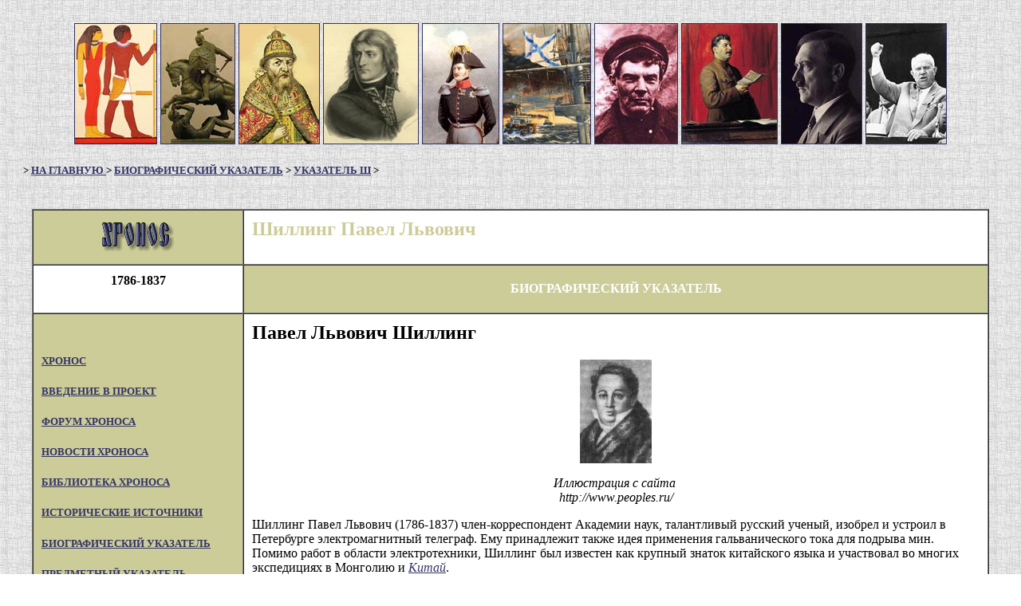

--- FILE ---
content_type: text/html; charset=UTF-8
request_url: http://hrono.ru/biograf/bio_sh/shilling_pl.php
body_size: 6999
content:
<html>

﻿<head>
<meta http-equiv='Content-Type' content='script/php; charset=utf-8'>
<meta http-equiv='Content-Language' content='ru'>
<meta name='keywords' content='Шиллинг Павел Львович'><title>Шиллинг Павел Львович</title>
</head>


<body BGCOLOR='#FFFFFF' TEXT='#000000' LINK='#333366' VLINK='#666699' ALINK='#FF0000'
BACKGROUND='../../fon0.jpg'>

<div align='center'>
	<center>
    <table width=100% height='150' cellpadding=0 cellspacing=0 border=0 BACKGROUND='../../fon0.jpg'>
      <tr>
        <td nowrap>
          <center>
<div align='center'><center>
<table>
	<tr>
		<td><a href='../../land/landye/egipet.php'>    
	<img border='1' src='../../img/titul/tit10.jpg' height='150'></a></td>
		<td><a href='../../biograf/bio_s/svjatoslav_ig.php'>
	<img border='1' src='../../img/titul/tit08.jpg' height='150'></a></td>
		<td><a href='../../biograf/bio_i/ivan4grozn.php'>
	<img border='1' src='../../img/titul/tit29.jpg' height='150'></a></td>
		<td><a href='../../biograf/bio_n/napoleon1bon.php'>
	<img border='1' src='../../img/titul/tit26.jpg' height='150'></a></td>
		<td><a href='../../biograf/bio_n/nikolay1.php'>
	<img border='1' src='../../img/titul/tit07.jpg' height='150'></a></td>
		<td><a href='../../sobyt/1900sob/russ-jap.php'>
	<img border='1' src='../../img/titul/tit06.jpg' height='150'></a></td>
		<td><a href='../../biograf/bio_l/lenin_vi.php'>
	<img border='1' src='../../img/titul/tit12.jpg' height='150'></a></td>
		<td><a href='../../biograf/bio_s/stalin_iv.php'>
	<img border='1' src='../../img/titul/tit27.jpg' height='150'></a></td>
		<td><a href='../../biograf/bio_g/gitler.php'>
	<img border='1' src='../../img/titul/tit30.jpg' height='150'></a></td>
		<td><a href='../../biograf/bio_h/hrushev_ns.php'>
	<img border='1' src='../../img/titul/tit28.jpg' height='150'></a></td>

	</tr>
</table>
</center></div>
 </center>
        </td>
      </tr>
    </table>
</center></div>



<h5 align='left'>&nbsp;&nbsp;&nbsp;&nbsp;&nbsp;&nbsp; 
&gt; <a href='../../index.php'>НА ГЛАВНУЮ </a> &gt; <a href='../index.php'>БИОГРАФИЧЕСКИЙ УКАЗАТЕЛЬ</a> &gt; <a href='index.php'>УКАЗАТЕЛЬ Ш</a> &gt;</h5>




<div align='center'><center>

<table border='1' cellPadding='10' cellSpacing='0' width='95%' bgcolor='#FFFFFF'>
  <tr>
    <td bgcolor='#CCCC99' nowrap valign='middle' width='138' align='center'>
<!--noindex-->
<a href='http://www.hrono.info/' rel='nofollow'><img
    align='center' alt='ссылка на XPOHOC' border='0' src='../../chronos.gif'
    width='92' height='36'></a> 
<!--/noindex--></td>
    <td width='524' valign='middle' align='center'>
	<h2 ALIGN='left'><font color='#cccc99'>Шиллинг Павел Львович</font></h2>
    </td>

  </tr>
  <tr>
    <td width='138'><h4 align='center'>1786-1837</h4>
    </td>
    <td bgcolor='#cccc99' width='524'><p align='center'><strong><font color='#FFFFFF'>БИОГРАФИЧЕСКИЙ УКАЗАТЕЛЬ</font></strong></td>
  </tr>



  <tr>
    <td bgcolor="#cccc99" nowrap valign="top" width="138">
﻿


    <h5 align="left"> <a href="../../index.php">XPOHOC </a> </h5>
    <h5 align="left"> <a href="../../vvedenie.php">ВВЕДЕНИЕ В ПРОЕКТ</a> </h5>

<!--noindex-->
    <h5><a href="http://www.hrono.info/forum/" rel="nofollow">ФОРУМ ХРОНОСА</a> </h5>
    <h5 align="left"><a href="http://www.hrono.info/forum/viewforum.php?f=25" rel="nofollow">НОВОСТИ ХРОНОСА</a> </h5>
<!--/noindex-->
    <h5 align="left"><a href="../../libris/index.php">БИБЛИОТЕКА ХРОНОСА</a> </h5>
    <h5 align="left"><a href="../../dokum/index.php">ИСТОРИЧЕСКИЕ ИСТОЧНИКИ</a></h5>
    <h5 align="left"><a href="../../biograf/index.php">БИОГРАФИЧЕСКИЙ УКАЗАТЕЛЬ</a></h5>
    <h5 align="left"><a href="../../organ/index.php">ПРЕДМЕТНЫЙ УКАЗАТЕЛЬ</a></h5>
    <h5 align="left"><a href="../../geneal/index.php">ГЕНЕАЛОГИЧЕСКИЕ ТАБЛИЦЫ</a></h5>
    <h5 align="left"><a href="../../land/index.php">СТРАНЫ И ГОСУДАРСТВА</a></h5>
    <h5 align="left"><a href="../../etnosy/index.php">ЭТНОНИМЫ</a> </h5>
    <h5 align="left"><a href="../../religia/index.php">РЕЛИГИИ МИРА</a> </h5>
    <h5 align="left"><a href="../../statii/index.php">СТАТЬИ НА ИСТОРИЧЕСКИЕ ТЕМЫ</a></h5>
    <h5 align="left"><a href="../../metodika/index.php">МЕТОДИКА ПРЕПОДАВАНИЯ</a></h5>
    <h5 align="left"><a href="../../map.php">КАРТА САЙТА</a></h5>
    <h5 align="left"><a href="../../avtory/index.php">АВТОРЫ ХРОНОСА</a></h5>
<hr>


	<h5 align="left">Родственные проекты:</h5>
<!--noindex-->

    <h5><a href='http://www.rummuseum.info/' rel='nofollow'>РУМЯНЦЕВСКИЙ МУЗЕЙ</a></h5>
    <h5><a href="http://www.doc20vek.ru" rel="nofollow">ДОКУМЕНТЫ XX ВЕКА</a></h5>
    <h5><a href='http://geohyst.ru/' rel='nofollow'>ИСТОРИЧЕСКАЯ ГЕОГРАФИЯ</a></h5>
    <h5><a href='http://pravitelimira.ru/portal/' rel='nofollow'>ПРАВИТЕЛИ МИРА</a></h5>
    <h5><a href='http://www.1812w.ru/' rel="nofollow">ВОЙНА 1812 ГОДА</a></h5>
    <h5><a href='http://1914ww.ru/' rel='nofollow'>ПЕРВАЯ МИРОВАЯ</a></h5>
    <h5><a href="http://sklaviny.ru/" rel='nofollow'>СЛАВЯНСТВО</a></h5>
    <h5><a href='http://www.etnosy.ru/' rel='nofollow'>ЭТНОЦИКЛОПЕДИЯ</a></h5>
    <h5><a href='http://www.apsuara.info/' rel='nofollow'>АПСУАРА</a></h5>
    <h5><a href='http://www.ruspole.info/' rel='nofollow'>РУССКОЕ ПОЛЕ</a></h5>

    	<h5 align="center"><a href="http://1937god.info/" rel='nofollow'>
	<img  SRC="../../da/1937kamni02.jpg" border="1" alt="1937-й и другие годы"></a></h5>
<hr>

<!--/noindex-->

    </td>
    <td valign="top" align="left">

    <h2>Павел Львович Шиллинг </h2>
    
    
    <p align="center">
    <img border="0" src="shilling_pl.jpg" width="130" height="130"></p>
<p align="center">
    <em>Иллюстрация с сайта&nbsp; <br>http://www.peoples.ru/ </em></p>
<p>Шиллинг Павел Львович (1786-1837) член-корреспондент Академии наук, талантливый русский ученый, изобрел и устроил в Петербурге электромагнитный телеграф. Ему принадлежит также идея применения гальванического тока для подрыва мин. Помимо работ в области электротехники, Шиллинг был известен как крупный знаток китайского языка и участвовал во многих экспедициях в Монголию и 
<A HREF="../../1800chin.php"><em>Китай</em></A>.
</p>
<p align="center">+ + +</p>
<p>Шиллинг фон Капштат (барон Павел Львович, 1786 - 1837) - изобретатель 
электромагнитного телеграфа и ориенталист. Состоял на военной службе, в 1814 г. 
перешел в Министерство иностранных дел. В 1827 г. был назначен председателем 
комитета по изданию законов и с этого же года состоял членом-корреспондентом 
Императорской Академии Наук; был отправлен в Монголию и к границам Китая, 
занимался изучением китайского языка, собрал множество интересных китайских, 
тибетских и монгольских рукописей, находящихся теперь в музее Академии Наук. 
Шиллинг первый придумал и устроил в Санкт-Петербурге электромагнитный телеграф, 
о его системе см. статью Телеграфия (XXII, 779). Ему же принадлежит идея 
применения гальванического тока для взрыва мин и инициатива устройства 
литографии при Министерстве иностранных дел. В 1886 г. праздновалось столетие со 
дня рождения Шиллинга, а в 1900 г. последовало высочайшее повеление о постановке 
памятника Шиллингу в Санкт-Петербурге. Ср. &quot;Исторический Вестник&quot; (1886); 
&quot;Сборник распоряжений по главному управлению почт и телеграфов&quot; (1886). </p>
<p><em>Настоящая биографическая или тематическая статья является электронной, 
адаптированной к&nbsp;современному русскому языку версией статьи, из&nbsp;86-томного 
Энциклопедического Словаря Брокгауза и&nbsp;Ефрона (1890—1907 гг.) или Нового 
Энциклопедического Словаря (1910—1916 гг.). Тексты всех статей оставлены 
неизменными. (Здесь статья перепечатывается с сайта 
http://www.rulex.ru/01250080.htm )</em></p>
<hr>
<p>ШИЛЛИНГ Павел Львович (1786—1837) — российский деятель культуры, ученый, 
изобретатель и востоковед, член-корреспондент Петербургской АН (1828).</p>
<p>В 1802 г. служил в Генеральном штабе русской армии; в 1803—1812 гг. — в 
русском посольстве в Мюнхене (Германия). Отличился в сражениях Отечественной 
войны 1812 г. После войны служил в Министерстве иностранных дел, изучал 
восточные языки и историю народов Азии, организовал при МИД первую в России 
гражданскую литографию и изобрел оригинальный литографический способ 
воспроизведения текстов на китайском языке. В 1830—1832 гг. участвовал в научной 
экспедиции в Восточную Сибирь, собрал большую коллекцию тибето-монгольских 
литературных рукописей.</p>
<p>С 1812 г. изучал электротехнику и сконструировал мину с электрическим 
зарядом. В 1832 г. изобрел клавишный телеграфный аппарат и на его основе создал 
систему электромагнитного телеграфа. По поручению царского правительства в 1836 
г. проложил подземную телеграфную линию между крайними помещениями 
Адмиралтейства в Петербурге. В 1837 г. разработал проект подводной линии 
электромагнитного телеграфа между Петергофом и Кронштадтом, однако внезапная 
смерть помешала реализации его проекта.</p>
<p><em>Орлов А.С., Георгиева Н.Г., Георгиев В.А. Исторический словарь. 2-е изд. 
М., 2012, с. 570.</em></p>
<hr>
<p>Павел Львович Шиллинг Pavel Shilling ( 16.04.1786 года [ Ревель]- 06.08.1837 
года [Петербург]) Россия (Russia) Павел Львович Шиллинг родился в городе Ревеле 
(сейчас он называется Таллинн) в семье офицера русской армии в 1786 году. Он 
окончил Кадетский корпус и служил в Генеральном штабе. Затем Павел Львович 
состоял на службе в русском посольстве в Мюнхене. Во время войны 1812 года 
Шиллинг отличился в сражениях. </p>
<p>После войны Павле Львович Шиллинг служил в Министерстве иностранных дел. Он 
изучил литографию и создал первую в России гражданскую литографию для печатания 
географических карт.</p>
<p>Хобби Шиллинга - востоковедение - сделало его имя широкоизвестным. В поездке 
по Восточной Сибири Павел Львович собрал огромную коллекцию тибетско-монгольских 
литературных памятников В 1828 году он был избран членом-корреспондентом 
Петербургской академии наук по направлению литературы и древностей Востока.</p>
<p>Но вошел Шиллинг в историю благодаря его работам в области электричества. 
Занимаясь исследованиями способов передачи сигналов с помощью электричества, он 
пришел к мысли применить для этого электромагнитные устройства.</p>
<p>Длительные эксперименты привели его к созданию в 1832 году клавишного 
телеграфного аппарата с индикаторами, выполненными на основе стрелочного 
гальванометра.</p>
<p>Хорошее знание языков и систем шифрования позволило Павлу Львовичу Шиллинга 
создать для телеграфных целей специальный 6-значный код. Этот код и определил 
количество стрелочных инидикаторов в его телеграфной системе (шесть штук).</p>
<p>Позже Шиллинг создал и однострелочный двухпроводный телеграф с двоичной 
системой кодирования сигналов.</p>
<p>Успешные испытания телеграфных аппаратов Шиллинга позволило построить в 1836 
году в Петербурге служебную линию телеграфа между зданиями Адмиралтейства.</p>
<p>В 1837 году Шиллинг разработал проект подводной линии электромагнитного 
телеграфа между Кронтадтом и Петергофом.</p>
<p><em>Перепечатывается с сайта http://www.peoples.ru/ </em> </p>
<hr>
<p>&nbsp;</p>
	<p>&nbsp;</p>


    </td>
  </tr>
﻿<tr>
    <td valign='top' width='138'><p align='center'>&nbsp;</td>
    <td bgcolor='#cccc99' width='524'>


<p align='center'><strong><font color='#FFFFFF'>ХРОНОС: ВСЕМИРНАЯ ИСТОРИЯ В ИНТЕРНЕТЕ</font></strong>

</td>
  </tr>
  <tr>
    <td bgcolor='#cccc99' nowrap valign='top' width='138'><p align='center'>
    
<!--noindex-->





<br>


<!--TopList COUNTER-->    <script language="JavaScript"><!--
d=document;a='';a+=';r='+escape(d.referrer)
js=10//--></script><script language="JavaScript1.1"><!--
a+=';j='+navigator.javaEnabled()
js=11//--></script><script
    language="JavaScript1.2"><!--
s=screen;a+=';s='+s.width+'*'+s.height
a+=';d='+(s.colorDepth?s.colorDepth:s.pixelDepth)
js=12//--></script><script language="JavaScript1.3"><!--
js=13//--></script><script
    language="JavaScript"><!--
d.write('<a href="http://top.list.ru/jump?from=242527"'+
' target=_top><img src="http://top.list.ru/counter'+
'?id=242527;t=1;js='+js+a+';rand='+Math.random()+
'" alt="TopList"'+' border=0 height=40 width=88></a>')
if(js>11)d.write('<'+'!-- ')//--></script><noscript>
    <a target="_top" href="http://top.list.ru/jump?from=242527"><img
    src="http://top.list.ru/counter?js=na;id=242527;t=1" border="0" height="40" width="88"
    alt="TopList"></a></noscript><script language="JavaScript"><!--
if(js>11)d.write('--'+'>')//--></script><!--TopList COUNTER-->    
    
<br>
<!--LiveInternet counter--><script type="text/javascript"><!--
document.write("<a href='//www.liveinternet.ru/click' "+
"target=_blank><img src='//counter.yadro.ru/hit?t27.6;r"+
escape(document.referrer)+((typeof(screen)=="undefined")?"":
";s"+screen.width+"*"+screen.height+"*"+(screen.colorDepth?
screen.colorDepth:screen.pixelDepth))+";u"+escape(document.URL)+
";"+Math.random()+
"' alt='' title='LiveInternet: показано количество просмотров и"+
" посетителей' "+
"border='0' width='88' height='120'><\/a>")
//--></script><!--/LiveInternet-->


<!-- Yandex.Metrika counter -->
<script type="text/javascript">
    (function (d, w, c) {
        (w[c] = w[c] || []).push(function() {
            try {
                w.yaCounter40585035 = new Ya.Metrika({
                    id:40585035,
                    clickmap:true,
                    trackLinks:true,
                    accurateTrackBounce:true
                });
            } catch(e) { }
        });

        var n = d.getElementsByTagName("script")[0],
            s = d.createElement("script"),
            f = function () { n.parentNode.insertBefore(s, n); };
        s.type = "text/javascript";
        s.async = true;
        s.src = "https://mc.yandex.ru/metrika/watch.js";

        if (w.opera == "[object Opera]") {
            d.addEventListener("DOMContentLoaded", f, false);
        } else { f(); }
    })(document, window, "yandex_metrika_callbacks");
</script>
<noscript><div><img src="https://mc.yandex.ru/watch/40585035" style="position:absolute; left:-9999px;" alt="" /></div></noscript>
<!-- /Yandex.Metrika counter -->

	<!-- Moevideo.club adv block -->
<script type="text/javascript">
  const script = document.createElement("script");
  script.src = "https://cdn1.moe.video/player/mvplayer.min.js";
  script.onload = () => {
    addContentRoll({
	width: '100%',
	placement: 10175,
	promo: true,
	advertCount: 10,
	slot: 'page',
	sound: 'onclick',
	fly:{
		mode: 'stick',
		animation: 'fly',
		width: 450,
		closeSecOffset: 10,
		position: 'bottom-right',
        },
	playerLoad: () => { console.info("----Player Loaded") },
	adLoad: () => { console.info("----adLoad") },
	adStart: () => { console.info("----Ad Started") },
	adImp: () => { console.info("----Ad Impression") },
	ad25: () => { console.info("----Ad 25") },
	ad50: () => { console.info("----Ad 50") },
	ad75: () => { console.info("----Ad 75") },
	adCompl: () => { console.info("----Ad Completed") },
	adFinish: () => { console.info("----Ad Finished")
					var moeVideo = document.createElement('script');
					moeVideo.src = 'https://moevideo.biz/embed/js/mvpt.min.js';
					moeVideo.type = 'text/javascript';
					moeVideo.async = true;
					document.head.append(moeVideo);
					window.moevideoQueue = window.moevideoQueue || [];
					moevideoQueue.push(function () {
					moevideo.ContentRoll({
					  "mode": "manual",
					  "ignorePlayers": true,
					  "floatMode": "full",
					  "floatPosition": "bottom right",
					  "floatCloseTimeout": 10,
					  "maxRefresh": 5
					});
					});
 },
	adError: () => { console.info("----Ad Error") 
					var moeVideo = document.createElement('script');
					moeVideo.src = 'https://moevideo.biz/embed/js/mvpt.min.js';
					moeVideo.type = 'text/javascript';
					moeVideo.async = true;
					document.head.append(moeVideo);
					window.moevideoQueue = window.moevideoQueue || [];
					moevideoQueue.push(function () {
					moevideo.ContentRoll({
					  "mode": "manual",
					  "ignorePlayers": true,
					  "floatMode": "full",
					  "floatPosition": "bottom right",
					  "floatCloseTimeout": 10,
					  "maxRefresh": 5
					});
					});
 },
	adEmpty: () => { console.info("----Ad Empty")
					var moeVideo = document.createElement('script');
					moeVideo.src = 'https://moevideo.biz/embed/js/mvpt.min.js';
					moeVideo.type = 'text/javascript';
					moeVideo.async = true;
					document.head.append(moeVideo);
					window.moevideoQueue = window.moevideoQueue || [];
					moevideoQueue.push(function () {
					moevideo.ContentRoll({
					  "mode": "manual",
					  "ignorePlayers": true,
					  "floatMode": "full",
					  "floatPosition": "bottom right",
					  "floatCloseTimeout": 10,
					  "maxRefresh": 5
					});
					});
	},
    });
  }
  document.body.append(script);
</script>  
	 <!-- /Moevideo.club adv block -->

<!--/noindex-->

</td>
    <td vAlign='top'>


<h4 align='center'>ХРОНОС существует с 20 января 2000 года,</h4>



    <h4 align='center'>Редактор <a HREF='../../avtory/hronos/rumjancev.php'>Вячеслав
    Румянцев</a></h4>
    <h4 align='center'>При цитировании давайте ссылку на
    ХРОНОС</h4>

    </td>
  </tr>
</table>
</center></div>
  
  
</body>
</html>